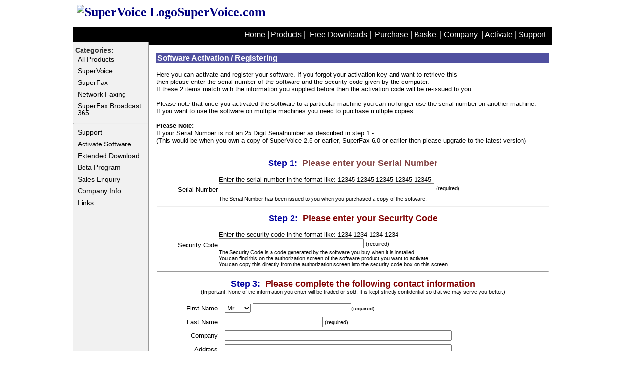

--- FILE ---
content_type: text/html
request_url: http://supervoice.com/asp/register/default.asp
body_size: 28855
content:
<!DOCTYPE HTML PUBLIC "-//W3C//DTD HTML 4.01 Transitional//EN" "http://www.w3.org/TR/html4/loose.dtd">

<html>

<head>
<meta http-equiv="Content-Type" content="text/html; charset=windows-1252">

<link rel="stylesheet" type="text/css" href="../../style_div.css">
<!--[if IE]>
        <link rel="stylesheet" type="text/css" href="../../style_div_ie.css">
<![endif]-->


<meta http-equiv="Content-Language" content="en">
<meta name="VI60_DTCScriptingPlatform" content="Server (ASP)">
<meta name="GENERATOR" content="Microsoft FrontPage 6.0">
<meta name="ProgId" content="FrontPage.Editor.Document">
<meta name="description" content="SuperVoice.com - Specialists in Voice Mail and Fax systems including Internet fax server, Ip telephony software and Voip servers!">
<meta name="keywords" content="Supervoice,Super voice,Internet fax server,Ip telephony software,voice mail servers,Internet voice server,voice over ip,Crm software,Voip servers,Voip modem">
<meta name="author" content=Supervoice>
<meta name="verify-v1" content="TJ2XUz06hmn9pTh+eLARfLi+15eocm1RiCeWvIuWBFc=">
<title>SuperVoice.com - Voice mail and Internet Fax Server</title>
</head>

<body>
<script>
  (function(i,s,o,g,r,a,m){i['GoogleAnalyticsObject']=r;i[r]=i[r]||function(){(i[r].q=i[r].q||[]).push(arguments)},i[r].l=1*new Date();a=s.createElement(o),m=s.getElementsByTagName(o)[0];a.async=1;a.src=g;m.parentNode.insertBefore(a,m)})(window,document,'script','//www.google-analytics.com/analytics.js','ga');
  ga('create', 'UA-55027868-1', 'auto');
  ga('send', 'pageview');
</script>
<div id="header_logo">
<span>&nbsp;<img border="0" src="/images/generic/pic_logo.gif" width="100" height="31" alt="SuperVoice Logo">SuperVoice.com</span>
<span style="font-size:15px; color:#FF0000">

</span>
</div>
<div id="NavTopje"><a href="http://www.supervoice.com/asp/default.asp">Home</a>&nbsp;|&nbsp;<a href="/asp/products_all_supervoice_products.asp">Products</a>&nbsp;|&nbsp;
<a href="http://www.supervoice.com/asp/downloads.asp">Free Downloads</a>&nbsp;|&nbsp;<a href="http://www.supervoice.com/asp/products_all_supervoice_products.asp">
Purchase</a>&nbsp;|&nbsp;<a href="http://www.supervoice.com/asp/buycart.asp">Basket</a>&nbsp;|&nbsp;<a href="http://www.supervoice.com/asp/company.asp">Company</a>
&nbsp;|&nbsp;<a href="/asp/register/default.asp">Activate</a>&nbsp;|&nbsp;<a href="http://www.supervoice.com/asp/support/default.asp">Support</a>&nbsp;&nbsp;&nbsp
</div>


<div id="mainbody">
<div id="Nav" style="height:670px;">
<b>&nbsp;Categories:</b>
<div class="Navbox"><a href="/asp/products_all_supervoice_products.asp">All Products</a></div>
<div class="Navbox"><a href="/asp/products_supervoice_voice_products.asp">SuperVoice</a></div>
<div class="Navbox"><a href="/asp/productinfo_superfax.asp">SuperFax</a></div>
<div class="Navbox"><a href="/asp/productinfo_networksuperfaxoe.asp">Network Faxing</a></div>
<div class="Navbox"><a href="/asp/productinfo_superfaxbroadcast365.asp">SuperFax Broadcast 365</a></div>
<hr>
<div class="Navbox"><a href="/asp/support/default.asp">Support</a></div>
<div class="Navbox"><a href="/asp/register/default.asp">Activate Software</a></div>
<div class="Navbox"><a href="http://www.supervoice.com/edp">Extended Download</a></div>
<div class="Navbox"><a href="/asp/beta.asp">Beta Program</a></div>
<div class="Navbox"><a href="/asp/comment.asp">Sales Enquiry</a></div>
<div class="Navbox"><a href="/asp/company.asp">Company Info</a></div>
<div class="Navbox"><a href="/asp/support/modemlinks.asp">Links</a></div>


</div>

<div id="rightbox">




<div class="bluebar">Software Activation / Registering</div><br>
Here you can activate and register your
                        software. If you forgot your activation key and want to
                        retrieve this,&nbsp;<br>
 then please enter the serial number of
                        the software and the security code given by the computer.&nbsp;<br>
 If
                        these 2 items match with the information you supplied
                        before then the activation code will be re-issued to you.
 <br>
                        <br>
  Please note that once you activated the software to a
                        particular machine you can no longer use the serial
                        number on another machine.&nbsp;<br>
 If you want to use the
                        software on multiple machines you need to purchase
                        multiple copies.<br><br>
                        <strong>Please Note:</strong><br>
                        If your Serial Number is not an 25 Digit Serialnumber as
                        described in step 1 -<br>
                        (This would be when you own a copy of SuperVoice 2.5 or
                        earlier, SuperFax 6.0 or earlier then please upgrade to the latest version)&nbsp;<br>
                        <br>
                        
						
<script Language="JavaScript" Type="text/javascript"><!--
function FrontPage_Form1_Validator(theForm)
{

  if (theForm.Serial.value == "")
  {
    alert("Please enter a value for the \"Serial Number\" field.");
    theForm.Serial.focus();
    return (false);
  }

  if (theForm.Serial.value.length < 29)
  {
    alert("Please enter at least 29 characters in the \"Serial Number\" field.");
    theForm.Serial.focus();
    return (false);
  }

  if (theForm.Serial.value.length > 29)
  {
    alert("Please enter at most 29 characters in the \"Serial Number\" field.");
    theForm.Serial.focus();
    return (false);
  }

  if (theForm.Security.value == "")
  {
    alert("Please enter a value for the \"Security Number\" field.");
    theForm.Security.focus();
    return (false);
  }

  if (theForm.Security.value.length < 19)
  {
    alert("Please enter at least 19 characters in the \"Security Number\" field.");
    theForm.Security.focus();
    return (false);
  }

  if (theForm.Security.value.length > 19)
  {
    alert("Please enter at most 19 characters in the \"Security Number\" field.");
    theForm.Security.focus();
    return (false);
  }

  if (theForm.Firstname.value == "")
  {
    alert("Please enter a value for the \"Firstname\" field.");
    theForm.Firstname.focus();
    return (false);
  }

  if (theForm.Firstname.value.length < 1)
  {
    alert("Please enter at least 1 characters in the \"Firstname\" field.");
    theForm.Firstname.focus();
    return (false);
  }

  if (theForm.Firstname.value.length > 30)
  {
    alert("Please enter at most 30 characters in the \"Firstname\" field.");
    theForm.Firstname.focus();
    return (false);
  }

  if (theForm.Lastname.value == "")
  {
    alert("Please enter a value for the \"Lastname\" field.");
    theForm.Lastname.focus();
    return (false);
  }

  if (theForm.Lastname.value.length < 1)
  {
    alert("Please enter at least 1 characters in the \"Lastname\" field.");
    theForm.Lastname.focus();
    return (false);
  }

  if (theForm.Lastname.value.length > 30)
  {
    alert("Please enter at most 30 characters in the \"Lastname\" field.");
    theForm.Lastname.focus();
    return (false);
  }

  if (theForm.Telephone.value == "")
  {
    alert("Please enter a value for the \"Telephone\" field.");
    theForm.Telephone.focus();
    return (false);
  }

  if (theForm.Telephone.value.length < 1)
  {
    alert("Please enter at least 1 characters in the \"Telephone\" field.");
    theForm.Telephone.focus();
    return (false);
  }

  if (theForm.Telephone.value.length > 50)
  {
    alert("Please enter at most 50 characters in the \"Telephone\" field.");
    theForm.Telephone.focus();
    return (false);
  }

  if (theForm.EMail.value == "")
  {
    alert("Please enter a value for the \"EMail\" field.");
    theForm.EMail.focus();
    return (false);
  }

  if (theForm.EMail.value.length < 1)
  {
    alert("Please enter at least 1 characters in the \"EMail\" field.");
    theForm.EMail.focus();
    return (false);
  }

  if (theForm.EMail.value.length > 50)
  {
    alert("Please enter at most 50 characters in the \"EMail\" field.");
    theForm.EMail.focus();
    return (false);
  }
  return (true);
}
//--></script>						
						
					<form method="POST" action="register.asp" name="FrontPage_Form1" onSubmit="return FrontPage_Form1_Validator(this)">
                          <div align="center">
                            <center>
                            <table border="0" cellspacing="1" width="100%">
                              <tr>
                                <td width="611" align="right" height="25" valign="middle" colspan="2">
                                  <p align="center"><b><font color="#0000a0" size="4">Step 1:&nbsp;
                                  </font><font face="Arial" color="#804040" size="4">Please
                                  enter your Serial Number</font></b></td>
                              </tr>
                              <tr>
                                <td width="93" align="right" height="25" valign="bottom">Serial Number</td>
                                <td width="500" height="25" valign="bottom">
                                Enter the serial
                                number in the format like:
                                12345-12345-12345-12345-12345<br>
                                <input type="text" name="Serial" size="53" maxlength="29">
                                <small>(required)</small></td>
                              </tr>
                              <tr>
                                <td width="93" align="right" height="15" valign="bottom">
								<p align="left"></td>
                                <td width="500" height="15" valign="bottom"><small>
                               
                        		The Serial Number has been issued to you when 
								you purchased a copy of the software.&nbsp;</small></td>
                              </tr>
                              <tr>
                                <td width="611" align="right" height="27" valign="middle" colspan="2">
                                  <hr>
                                  <p align="center"><b><font color="#0000a0" size="4">Step
                                  2:</font><font face="Arial" color="#800000" size="4">&nbsp;
                                  Please
                                  enter your Security Code</font></b></td>
                              </tr>
                              <tr>
                                <td width="93" align="right" height="27" valign="bottom">Security
                                  Code</td>
                                <td height="27" valign="bottom" width="500">
                                Enter the security
                                code in the format like: 1234-1234-1234-1234<br>
                                <input type="text" name="Security" size="35" maxlength="19">
                                <small>(required)</small></td>
                              </tr>
                              <tr>
                                <td width="93" align="right" height="27" valign="middle"></td>
                                <td height="27" valign="bottom" width="500"><small>
                                
                        The Security Code
                        is a code generated by the software you buy when it is 
                        installed.&nbsp;<br>
 You
                        can find this on the authorization screen of the software
                        product you want to activate.&nbsp;<br>
 You can copy this directly
                        from the authorization screen into the security code box
                        on this screen.</small></td>
                              </tr>
                              <tr>
                                <td width="611" align="center" height="26" valign="middle" colspan="2">
                                  <hr>
                                  <p><b><font color="#0000a0" size="4">Step
                                  3:</font><font face="Arial" color="#800000" size="4">&nbsp;
                                  Please
                                  complete the following contact information<br>
                                  </font></b><small>(Important:
                                  None of the information you enter will be
                                  traded or sold. It is kept strictly
                                  confidential so that we may serve you better.)</small></td>
                              </tr>
                              <tr>
                                <td width="93" align="right" height="26" valign="middle">First
                                  Name</td>
                                <td width="500" height="26" align="left">&nbsp;&nbsp;&nbsp;<select size="1" name="Salutation">
                                    <option>Dr.</option>
                                    <option>Miss.</option>
                                    <option selected>Mr.</option>
                                    <option>Mrs.</option>
                                    <option>Ms.</option>
                                    <option>Rev.</option>
                                    <option>Sir.</option>
                                  </select>&nbsp;<input type="text" name="Firstname" size="23" maxlength="30"><small>(required)</small></td>
                              </tr>
                              <tr>
                                <td width="93" align="right" height="26" valign="middle">Last Name</td>
                                <td width="500" height="26" align="left">&nbsp;&nbsp;&nbsp;<input type="text" name="Lastname" size="23" maxlength="30">
                                  <small>(required)</small></td>
                              </tr>
                              <tr>
                                <td width="93" align="right" height="26" valign="middle">Company</td>
                                <td width="500" height="26" align="left">&nbsp;&nbsp;&nbsp;<input type="text" name="Company" size="56"></td>
                              </tr>
                              <tr>
                                <td width="93" align="right" height="26" valign="middle">Address</td>
                                <td width="500" height="26" align="left">&nbsp;&nbsp;&nbsp;<input type="text" name="Address1" size="56"></td>
                              </tr>
                              <tr>
                                <td width="93" align="right" height="26" valign="middle"></td>
                                <td width="500" height="26" align="left">&nbsp;&nbsp;&nbsp;<input type="text" name="Address2" size="56"></td>
                              </tr>
                              <tr>
                                <td width="93" align="right" height="26" valign="middle"></td>
                                <td width="500" height="26" align="left">&nbsp;&nbsp;&nbsp;<input type="text" name="Address3" size="56"></td>
                              </tr>
                              <tr>
                                <td width="93" align="right" height="26" valign="middle"></td>
                                <td width="500" height="26" align="left">&nbsp;&nbsp;&nbsp;<input type="text" name="Address4" size="56"></td>
                              </tr>
                              <tr>
                                <td width="93" align="right" height="26" valign="middle">Postcode</td>
                                <td width="500" height="26" align="left">&nbsp;&nbsp;&nbsp;<input type="text" name="Postcode" size="56"></td>
                              </tr>
                              <tr>
                                <td width="93" align="right" height="26" valign="middle">Country</td>
                                <td width="500" height="26" align="left">&nbsp;&nbsp;&nbsp;
                                <select size="1" name="Country"><option value="2">AFGHANISTAN</option><option value="3">ALBANIA</option><option value="4">ALGERIA</option><option value="5">AMERICAN SAMOA</option><option value="6">ANDORRA</option><option value="7">ANGOLA</option><option value="8">ANGUILLA</option><option value="9">ANTARCTICA</option><option value="10">ANTIGUA AND BARBUDA</option><option value="11">ARGENTINA</option><option value="12">ARMENIA</option><option value="13">ARUBA</option><option value="14">AUSTRALIA</option><option value="15">AUSTRIA</option><option value="16">AZERBAIJAN</option><option value="17">BAHAMAS</option><option value="18">BAHRAIN</option><option value="19">BANGLADESH</option><option value="20">BARBADOS</option><option value="21">BELARUS</option><option value="22">BELGIUM</option><option value="23">BELIZE</option><option value="24">BENIN</option><option value="25">BERMUDA</option><option value="26">BHUTAN</option><option value="27">BOLIVIA</option><option value="28">BOSNIA AND HERZEGOWINA</option><option value="29">BOTSWANA</option><option value="30">BOUVET ISLAND</option><option value="31">BRAZIL</option><option value="32">BRITISH INDIAN OCEAN TERRITORY</option><option value="33">BRUNEI DARUSSALAM</option><option value="34">BULGARIA</option><option value="35">BURKINA FASO</option><option value="36">BURUNDI</option><option value="37">CAMBODIA</option><option value="38">CAMEROON</option><option value="39">CANADA</option><option value="40">CAPE VERDE</option><option value="41">CAYMAN ISLANDS</option><option value="42">CENTRAL AFRICAN REPUBLIC</option><option value="43">CHAD</option><option value="44">CHILE</option><option value="45">CHINA</option><option value="46">CHRISTMAS ISLAND</option><option value="47">COCOS (KEELING) ISLANDS</option><option value="48">COLOMBIA</option><option value="49">COMOROS</option><option value="50">CONGO</option><option value="51">CONGO, THE DEMOCRATIC REPUBLIC OF THE</option><option value="52">COOK ISLANDS</option><option value="53">COSTA RICA</option><option value="54">COTE D'IVOIRE</option><option value="55">CROATIA</option><option value="56">CUBA</option><option value="57">CYPRUS</option><option value="58">CZECH REPUBLIC</option><option value="59">DENMARK</option><option value="60">DJIBOUTI</option><option value="61">DOMINICA</option><option value="62">DOMINICAN REPUBLIC</option><option value="63">EAST TIMOR</option><option value="64">ECUADOR</option><option value="65">EGYPT</option><option value="66">EL SALVADOR</option><option value="67">EQUATORIAL GUINEA</option><option value="68">ERITREA</option><option value="69">ESTONIA</option><option value="70">ETHIOPIA</option><option value="71">FALKLAND ISLANDS (MALVINAS)</option><option value="72">FAROE ISLANDS</option><option value="73">FIJI</option><option value="74">FINLAND</option><option value="75">FRANCE</option><option value="76">FRENCH GUIANA</option><option value="77">FRENCH POLYNESIA</option><option value="78">FRENCH SOUTHERN TERRITORIES</option><option value="79">GABON</option><option value="80">GAMBIA</option><option value="81">GEORGIA</option><option value="82">GERMANY</option><option value="83">GHANA</option><option value="84">GIBRALTAR</option><option value="85">GREECE</option><option value="86">GREENLAND</option><option value="87">GRENADA</option><option value="88">GUADELOUPE</option><option value="89">GUAM</option><option value="90">GUATEMALA</option><option value="91">GUINEA</option><option value="92">GUINEA-BISSAU</option><option value="93">GUYANA</option><option value="94">HAITI</option><option value="95">HEARD ISLAND AND MCDONALD ISLANDS</option><option value="96">HOLY SEE (VATICAN CITY STATE)</option><option value="97">HONDURAS</option><option value="98">HONG KONG</option><option value="99">HUNGARY</option><option value="100">ICELAND</option><option value="101">INDIA</option><option value="102">INDONESIA</option><option value="103">IRAN, ISLAMIC REPUBLIC OF</option><option value="104">IRAQ</option><option value="105">IRELAND</option><option value="106">ISRAEL</option><option value="107">ITALY</option><option value="108">JAMAICA</option><option value="109">JAPAN</option><option value="110">JORDAN</option><option value="111">KAZAKSTAN</option><option value="112">KENYA</option><option value="113">KIRIBATI</option><option value="114">KOREA, DEMOCRATIC PEOPLE'S REPUBLIC OF</option><option value="116">KUWAIT</option><option value="117">KYRGYZSTAN</option><option value="118">LAO PEOPLE'S DEMOCRATIC REPUBLIC</option><option value="119">LATVIA</option><option value="120">LEBANON</option><option value="121">LESOTHO</option><option value="122">LIBERIA</option><option value="123">LIBYAN ARAB JAMAHIRIYA</option><option value="124">LIECHTENSTEIN</option><option value="125">LITHUANIA</option><option value="126">LUXEMBOURG</option><option value="127">MACAU</option><option value="128">MACEDONIA, THE FORMER YUGOSLAV REPUBLIC OF</option><option value="129">MADAGASCAR</option><option value="130">MALAWI</option><option value="131">MALAYSIA</option><option value="132">MALDIVES</option><option value="133">MALI</option><option value="134">MALTA</option><option value="135">MARSHALL ISLANDS</option><option value="136">MARTINIQUE</option><option value="137">MAURITANIA</option><option value="138">MAURITIUS</option><option value="139">MAYOTTE</option><option value="140">MEXICO</option><option value="141">MICRONESIA, FEDERATED STATES OF</option><option value="142">MOLDOVA, REPUBLIC OF</option><option value="143">MONACO</option><option value="144">MONGOLIA</option><option value="145">MONTSERRAT</option><option value="146">MOROCCO</option><option value="147">MOZAMBIQUE</option><option value="148">MYANMAR</option><option value="149">NAMIBIA</option><option value="150">NAURU</option><option value="151">NEPAL</option><option value="152">NETHERLANDS</option><option value="153">NETHERLANDS ANTILLES</option><option value="154">NEW CALEDONIA</option><option value="155">NEW ZEALAND</option><option value="156">NICARAGUA</option><option value="157">NIGER</option><option value="158">NIGERIA</option><option value="159">NIUE</option><option value="160">NORFOLK ISLAND</option><option value="161">NORTHERN MARIANA ISLANDS</option><option value="162">NORWAY</option><option value="163">OMAN</option><option value="164">PAKISTAN</option><option value="165">PALAU</option><option value="166">PALESTINIAN TERRITORY, OCCUPIED</option><option value="167">PANAMA</option><option value="168">PAPUA NEW GUINEA</option><option value="169">PARAGUAY</option><option value="170">PERU</option><option value="171">PHILIPPINES</option><option value="172">PITCAIRN</option><option value="173">POLAND</option><option value="174">PORTUGAL</option><option value="175">PUERTO RICO</option><option value="176">QATAR</option><option value="177">REUNION</option><option value="178">ROMANIA</option><option value="179">RUSSIAN FEDERATION</option><option value="180">RWANDA</option><option value="181">SAINT HELENA</option><option value="182">SAINT KITTS AND NEVIS</option><option value="183">SAINT LUCIA</option><option value="184">SAINT PIERRE AND MIQUELON</option><option value="185">SAINT VINCENT AND THE GRENADINES</option><option value="186">SAMOA</option><option value="187">SAN MARINO</option><option value="188">SAO TOME AND PRINCIPE</option><option value="189">SAUDI ARABIA</option><option value="190">SENEGAL</option><option value="191">SEYCHELLES</option><option value="192">SIERRA LEONE</option><option value="193">SINGAPORE</option><option value="194">SLOVAKIA</option><option value="195">SLOVENIA</option><option value="196">SOLOMON ISLANDS</option><option value="197">SOMALIA</option><option value="198">SOUTH AFRICA</option><option value="199">SOUTH GEORGIA AND THE SOUTH SANDWICH ISLANDS</option><option value="115">SOUTH KOREA</option><option value="200">SPAIN</option><option value="201">SRI LANKA</option><option value="202">SUDAN</option><option value="203">SURINAME</option><option value="204">SVALBARD AND JAN MAYEN</option><option value="205">SWAZILAND</option><option value="206">SWEDEN</option><option value="207">SWITZERLAND</option><option value="208">SYRIAN ARAB REPUBLIC</option><option value="209">TAIWAN</option><option value="210">TAJIKISTAN</option><option value="211">TANZANIA, UNITED REPUBLIC OF</option><option value="212">THAILAND</option><option value="213">TOGO</option><option value="214">TOKELAU</option><option value="215">TONGA</option><option value="216">TRINIDAD AND TOBAGO</option><option value="217">TUNISIA</option><option value="218">TURKEY</option><option value="219">TURKMENISTAN</option><option value="220">TURKS AND CAICOS ISLANDS</option><option value="221">TUVALU</option><option value="222">UGANDA</option><option value="223">UKRAINE</option><option value="224">UNITED ARAB EMIRATES</option><option value="225">UNITED KINGDOM</option><option selected value="226">UNITED STATES</option><option value="227">UNITED STATES MINOR OUTLYING ISLANDS</option><option value="228">URUGUAY</option><option value="229">UZBEKISTAN</option><option value="230">VANUATU</option><option value="231">VENEZUELA</option><option value="232">VIET NAM</option><option value="233">VIRGIN ISLANDS, BRITISH</option><option value="234">VIRGIN ISLANDS, U.S.</option><option value="235">WALLIS AND FUTUNA</option><option value="236">WESTERN SAHARA</option><option value="237">YEMEN</option><option value="238">YUGOSLAVIA</option><option value="239">ZAMBIA</option><option value="240">ZIMBABWE</option></select>
                                </td>
                              </tr>
                              <tr>
                                <td width="93" align="right" height="26" valign="middle">Telephone</td>
                                <td width="500" height="26"align="left">&nbsp;&nbsp;&nbsp;<input type="text" name="Telephone" size="56" maxlength="50"><small>(required)</small>
                                </td>
                              </tr>
                              <tr>
                                <td width="93" align="right" height="26" valign="middle">Fax</td>
                                <td width="500" height="26" align="left">&nbsp;&nbsp;&nbsp;<input type="text" name="Fax" size="56"></td>
                              </tr>
                              <tr>
                                <td width="93" align="right" height="26" valign="middle">
                                &nbsp;E-Mail</td>
                                <td width="500" height="26" align="left">&nbsp;&nbsp;&nbsp;<input type="text" name="EMail" size="56" maxlength="50">
                                 <small>(required)</small></td>
                              </tr>
                              <tr>
                                <td width="93" align="right" height="26" valign="middle"></td>
                                <td width="500" height="26">&nbsp;</td>
                              </tr>
                              <tr>
                                <td width="93" align="right" height="34" valign="middle"></td>
                                <td width="500" height="34">your
                                  IP Address is : 3.16.109.250
                                </td>
                              </tr>
                              <tr>
                                <td width="605" align="center" height="34" valign="middle" colspan="2">
                                  <hr>
                                  <p><b><font color="#0000a0" size="4">Step
                                  4:</font><font color="#800000" size="4">&nbsp;
                                  Retrieve
                                  your Activation Code</font></b></td>
                              </tr>
                              <tr>
                                <td width="605" align="center" height="34" valign="middle" colspan="2">
								<input type="submit" value="Register/Activate Software" name="B1" ><input type="reset" value="Clear Form" name="B2" ></td>
                              </tr>
                            </table>
                            </center>
                          </div>
                          <p align="center">&nbsp;</p>
    </form>	





  </div>
</div>
<div class="bottom">
<br />&nbsp;<br>
<a href="http://www.supervoice.com/asp/company.asp">Contact</a> |<a href="http://www.supervoice.com/asp/termsandconditions.asp">Terms 
and Conditions</a><br><br>
</div>


</body>



</html>
 

--- FILE ---
content_type: text/css
request_url: http://supervoice.com/style_div.css
body_size: 1942
content:
body{
	//background-color:#1e77d3;
	width:980px;
	margin-left:auto;
    margin-right:auto;
	//font-family:Verdana;
    font-family: "Lucida Grande",Helvetica,Arial,Verdana,sans-serif;
//    font-size:1em;
font-size:13px;
	color:#000000;
}

#mainbody{
	width:980px;
	margin-left:auto;
    margin-right:auto;
//	font-family:Verdana;
    font-family: "Lucida Grande",Helvetica,Arial,Verdana,sans-serif;
//	font-size:1em;
	font-size:13px;
	color:#000000;
}

#header_logo{
	position:absolute;
	height:45px;
	width:980px;
	background-color:#FFFFFF;
	font-family:Verdana;
    font-size : 2em;
	color:#000080;
	font-weight: bold;
	text-align:top;
	padding-top:10px;
	padding-bottom:2px;
	top:0px;
 }

#NavTopje{
 position:absolute;
 height:30px; 
 width:980px;
 top:55px;
// font-family: Verdana,Arial;
// font-size:0.70em;
 font-family: "Lucida Grande",Helvetica,Arial,Verdana,sans-serif;
 font-size:16px;
 //background-color: #e5eef9;
 background-color:#000000;
 color:#ffffff;
 text-align: right;
 padding-top:5px;
 border-top: 2px solid black;
 }
 
 #NavTopje a:link{
	 text-decoration:none;
	 color:#ffffff;
 }
 #NavTopje a:visited{
	 text-decoration:none;
	 color:#ffffff;
 }
 #NavTopje a:hover{
 	text-decoration:underline;
 	color:#ffffff;
 }
 	
 .Navbox{
 	padding:1px 1px 1px 1px;
 }

#Navbox{
 	padding:1px 1px 1px 1px;
 }

#Nav{
	position:absolute;
	width:154px;	
	top:86px;
	padding:10px 0px 0px 0px;
// 	font-family: Verdana,Arial;
	//font-family:"Lucida Grande","Lucida Sans Unicode",Helvetica,Arial,sans-serif;
//	font-size:0.70em;
	//font-size:11px;
	//font:11px/1.5 "Lucida Grande",Geneva,Arial,Verdana,sans-serif;
    font-family: "Lucida Grande",Helvetica,Arial,Verdana,sans-serif;
	font-size:14px;
	line-height: 14px;
	text-decoration:none;
	border-right:1px solid #999999;
//	background-color:#e5eef9;
	background-color:#F1F1F1;
	height:330px;
	color:#333;
	}
#Nav .line{border-top:solid 1px #999999;margin:5px 0 5px 0;}
#Nav > .line{margin:6px 0 4px 0;}
#Nav h4{margin:4px 0 5px 5px;font-size:95%;}
#Nav > h4{margin:4px 0 4px 5px;}
#Nav ul{list-style:none;margin:0;padding:0;}
#Nav li{padding:0;margin:-4px 2px;width:148px;}
#Nav > ul > li{margin:-3px 2px;}
#Nav a{cursor:pointer;display:block;color:#000000;padding:2px 4px 4px 8px;margin:1px 0;}
#Nav > ul > li > a{border:1px solid transparent;padding:2px 4px 4px 7px;}
#Nav a:visited{color:#000000;}
#Nav a:hover{border:1px solid #cccccc;margin:0;padding:2px 4px 4px 7px;background-color:#f1f1f1;text-decoration:none;}
#Nav > ul > li > a:hover{margin:1px 0;}

#navbottom{
	position:absolute;
	height:30px;
	background-image:url('/images/gradient_nav.gif');
	background-repeat:no-repeat;
	top:404px;
	width:154px;
}

#rightbox{
	position:relative;
	left:160px;
	//width:574px;
	width:805px;
	top:90px;
	padding:10px 10px 10px 10px;
	background-color:#FFFFFF;
// 	font-family: Verdana,Arial;
    font-family: "Lucida Grande",Helvetica,Arial,Verdana,sans-serif;
//	font-size:0.70em;
	font-size:13px;
}

#rightboxcolumn1{
	//width:285px;
	width:400px;
	padding:0px 0px 0px 0px;
}

#rightboxcolumn2{
	position:absolute;
	top:0px;
	//width:285px;
	width:400px;
	//left:295px;
	left:410px;
	padding-left:10x;
	padding-right:10px;
}

#redfrontpagebanner{
	position:relative;
	//width:575px;
	width:806px;
	//background-color:#FF0000;
	height:70px;
	padding-top:30px;
	left:0px;
	text-align:center;
	
}

#bottom{
	position:relative;
	top:100px;
	height:45px;
	width:980px;
//	font-family: Verdana,Arial;
    font-family: "Lucida Grande",Helvetica,Arial,Verdana,sans-serif;
    font-size:0.70em;
    text-align: center;
}

.bottom{
	position:relative;
	top:100px;
	height:45px;
	width:980px;
//	font-family: Verdana,Arial;
    font-family: "Lucida Grande",Helvetica,Arial,Verdana,sans-serif;
    font-size:0.70em;
    text-align: center;
}
#fat {
	font-size:1.2em;
	font-weight:bolder;
}
.fat {
	font-size:1.2em;
	font-weight:bolder;
}
.redcaption{
	font-size:1.5em;
	font-weight:bold;
	color: #FF0000;
}

#redcaption{
	font-size:1.5em;
	font-weight:bold;
	color: #FF0000;
}

#redtext{
	font-weight:bold;
	color: #FF0000;
}

.redtext{
	font-weight:bold;
	color: #FF0000;
}

.redbar{
	font-size:1.2em;
	font-weight:bold;
	color:#FFFFFF;
	background-color:#CE0000;
	padding:2px;
}

.bluebar{
	font-size:1.2em;
	font-weight:bold;
	color:#FFFFFF;
	background-color:#5050a0;
	padding:2px;
}


.bluecaption{
	font-size:1.5em;
	font-weight:bold;
	color: #000080;
}

#bluecaption{
	font-size:1.5em;
	font-weight:bold;
	color: #000080;
}

#blackcaption{
	font-size:1.5em;
	font-weight:bold;
	color: #000000;
}

#productbox{
	width:670px;
	padding:10px 10px 10px 10px;
	background-color:#F3F3F3;
	border-style:solid;
	border-width:thin;
	border-color:#999999;	 
}

.productbox{
	width:670px;
	padding: 0px 20px 5px 5px;
	background-color:#F3F3F3;
	border-style:solid;
	border-width:thin;
	border-color:#999999;
	margin-bottom:30px;
}


#whitecaption{
	color:#CC0033;
	font-size:1.5em;
	font-style:italic;
	font-weight:bold;
}

.whitecaption{
	color: #cc0033;
	font-size:1.5em;
	font-style:italic;
	font-weight:bold;
}


#productbox_top{
	position:relative;
	//width:543px;
	width:673px;
	height:256px;
	padding:7px 0px 0px 12px;
	//background-image:url('/images/shop/borders/box_blue_top.gif');
	//background-repeat:no-repeat;
}

.productbox_top{
	position:relative;
	//width:543px;
	width:673px;
	//height:256px;
	height:210px;
	padding:7px 0px 0px 12px;
	//background-image:url('/images/shop/borders/box_blue_top.gif');
//	background-repeat:no-repeat;
}


#productbox_grey_top{
	position:relative;
//	width:543px;
width:673px;
	height:33px;
	padding:7px 0px 0px 12px;
//	background-image:url('/images/shop/borders/box_grey_top.gif');
//	background-repeat:no-repeat;
}


#productbox_top_col_a{
	position:absolute;
	width:100px;
	padding:10px 0px 0px 0px;
	top:30px;
}

#productbox_top_col_b{
	position:absolute;
	width:300px;
	padding:10px 0px 0px 10px;
	left:101px;
	top:30px;
}


#productbox_middle{
	//width:555px;
	width:685px;
	padding:0px 0px 0px 0px;
//	background-image:url('/images/shop/borders/box_blue_middle.gif');
//	background-repeat:repeat-y;
}

.productbox_top_col_a{
	position:absolute;
	width:100px;
	padding:10px 0px 0px 0px;
	top:30px;
}

.productbox_top_col_b{
	position:absolute;
	width:430px;
	padding:10px 0px 0px 10px;
	left:101px;
	top:30px;
}


.productbox_middle{
	//width:555px;
	width:685px;
	padding:0px 0px 0px 0px;
//	background-image:url('/images/shop/borders/box_blue_middle.gif');
//	background-repeat:repeat-y;
}

#productbox_grey_middle{
//	width:555px;
width:685px;
	padding:0px 0px 0px 0px;
//	background-image:url('/images/shop/borders/box_grey_middle.gif');
//	background-repeat:repeat-y;
}

#productinfo_grey{
//	width:515px;
width:645px;
	padding:4px 5px 6px 5px;
	margin-left:15px;
}



#product_option{
	width:645px;
	padding:4px 5px 6px 5px;
	height:15px;
	margin-left:15px;
	background-color: #e7e7e7;
	font-size:0.90em;
}
#product_option_description{
	float:left;
	width:485px;
	padding-top:4px;
}
#product_option_price{
	float:left;
	width:100px;
	padding-top:4px;
}

#product_option_purchase{
	float:left;
	width:50px;
}

.product_option{
	//width:515px;
	width:645px;
	padding:4px 5px 6px 5px;
	height:15px;
	margin-left:15px;
	background-color: #e7e7e7;
	font-size:0.90em;
}
.product_option_description{
	float:left;
	//width:365px;
	width:485px;
	padding-top:4px;
}
.product_option_price{
	float:left;
	//width:90px;
	width:100px;
	padding-top:4px;
}

.product_option_purchase{
	float:left;
	width:50px;
}



#productbox_bottom{
	width:555px;
	height:18px;
	padding:0px 0px 0px 0px;
//	background-image:url('/images/shop/borders/box_blue_bottom.gif');
//	background-repeat:no-repeat;
}	

.productbox_bottom{
	//width:555px;
	width:685px;
	height:18px;
	padding:0px 0px 0px 0px;
//	background-image:url('/images/shop/borders/box_blue_bottom.gif');
//	background-repeat:no-repeat;
}	


#productbox_grey_bottom{
//	width:555px;
width:685px;
	height:18px;
	padding:0px 0px 0px 0px;
//	background-image:url('/images/shop/borders/box_grey_bottom.gif');
//	background-repeat:no-repeat;
}	


//h7{ color: #FFFFFF }
//#NavTop {font-family:Verdana,Arial;font-size:95%;}

//#BlueBar {font-family:Verdana,Arial;font-size:120%;font-weight:bold;}
//#Paragraph{font-family:Verdana,Arial;font-size:90%;}
//h9{font-family:Verdana,Arial;font-size:80%;}
//#NavTop2{
// font-family: Verdana,Arial;
// color: #FFFFFF;
// border-right: 1px solid #999999;
// background-color: #e5eef9;
// }
//#NavLeft2{
// border-right:1px solid #999999;
// background-color:#e5eef9;
// }
 
//td{font-family:Verdana,Arial;font-size:70%;}
td{font-family: "Lucida Grande",Helvetica,Arial,Verdana,sans-serif;font-size:13px;}
table{border-collapse:collapse;border-width:0;}
a{text-decoration:none;color:#003399}
a:hover{text-decoration:underline;color:#05e313}
//color:#F60

.table_wrapper
{
	width:600px;
}

.table_left_column {
	width:200px;
	text-align:right;
	vertical-align:middle;
}
.table_right_column{
	width:400px;
	text-align:left;
	vertical-align:middle;
}

#emaildiv{
	display:none;
	visibility:hidden;
}
	


--- FILE ---
content_type: text/plain
request_url: https://www.google-analytics.com/j/collect?v=1&_v=j102&a=1927889701&t=pageview&_s=1&dl=http%3A%2F%2Fsupervoice.com%2Fasp%2Fregister%2Fdefault.asp&ul=en-us%40posix&dt=SuperVoice.com%20-%20Voice%20mail%20and%20Internet%20Fax%20Server&sr=1280x720&vp=1280x720&_u=IEBAAEABAAAAACAAI~&jid=1200314143&gjid=1834592688&cid=1458519649.1769258909&tid=UA-55027868-1&_gid=917708525.1769258909&_r=1&_slc=1&z=1698674569
body_size: -285
content:
2,cG-0WB6V7780K